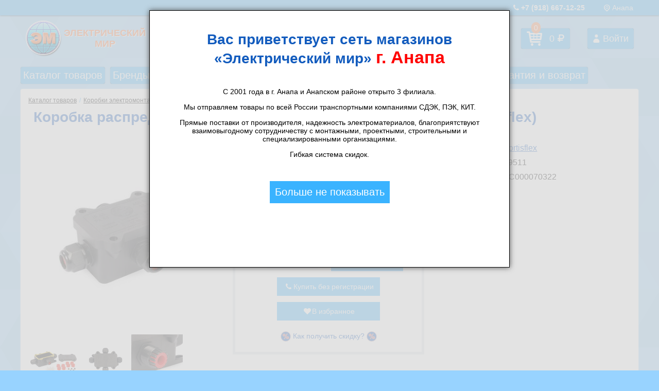

--- FILE ---
content_type: text/html; charset=utf-8
request_url: https://elmir-anapa.ru/products/korobka_raspredelitelnaya_germetichnaya_mg_box_s_4_ip68_fortisflex.html
body_size: 19362
content:
<!doctype html>
<html>
<head>
	<meta http-equiv="Content-Type" content="text/html; charset=utf8" />
	<meta name="viewport" content="width=device-width, initial-scale=1">
	<meta property="og:description" content="Предназначены для герметичного соединения и ответвления кабельных линий, а также их защиты от влаги и воздействия окружающей среды
Cтепень защиты коробки в сборе: IP68
Материал корпуса коробки: нейлон 6.6, не содержит галогенов, не распространяет и не поддерживает горение (согласно UL 94 V0)
Материал уплотнителей кабельных вводов и прокладки крышки коробки: силикон
Состав набора:
коробка с интегрированными MG вводами
крышка
уплотнительные кольца различных диаметров
прокладка между корпусом и крышкой
клеммная колодка
шурупы
Цвет коробок: черный
Эластичные уплотнительные кольца обеспечивают возможность монтажа кабеля различного диаметра
Тип установки: внутренняя и наружная
Температура эксплуатации: от -40 °C до +105 °C
Максимальное напряжение: 400 В
Максимальный ток (в зависимости от сечения проводов и клеммников): 25-40 А
В конструкции коробок предусмотрены интегрированные герметичные кабельные вводы типа MG
Количество вводов- выводов кабеля варьируется от размера коробки ( S, M, L) и может составлять: 2/3/4/5/6
Съемные крышки коробок прикручиваются с помощью шурупов входящих в комплектацию
Уникальная конструкция MG box «Fortisflex» исключает риск протечки в месте монтажа кабельного ввода к коробке, поскольку и коробка, и кабельные вводы представляют собой единое целое и отливаются вместе как единая конструкция за один раз" />
<meta property="og:image" content="https://elmir-anapa.ru/images/og/go/4/13000/13155/1.jpg" />
<meta property="og:url" content="https://elmir-anapa.ru/products/korobka_raspredelitelnaya_germetichnaya_mg_box_s_4_ip68_fortisflex.html" />
<meta property="og:type" content="article" />
	<link rel="shortcut icon" type="image/x-icon" href="/favicon.ico">
	<link rel="canonical" href="https://elmir-anapa.ru/products/korobka_raspredelitelnaya_germetichnaya_mg_box_s_4_ip68_fortisflex.html"/>
	<style>*{box-sizing:border-box;}body{font-family:PT Sans,Helvetica,Arial,sans-serif;font-size:14px;color:#000000;min-width:300px;max-width:2000px;width:100%;background-color: #ccc;margin: 0 auto;padding: 0;background-color: #98d3ff;/*background-color: #98d3ff; #4eb4ff;*/background-image: url("data:image/svg+xml,%3Csvg xmlns='http://www.w3.org/2000/svg' width='810' height='675' viewBox='0 0 1080 900'%3E%3Cg fill-opacity='0.03'%3E%3Cpolygon fill='%23444' points='90 150 0 300 180 300'/%3E%3Cpolygon points='90 150 180 0 0 0'/%3E%3Cpolygon fill='%23AAA' points='270 150 360 0 180 0'/%3E%3Cpolygon fill='%23DDD' points='450 150 360 300 540 300'/%3E%3Cpolygon fill='%23999' points='450 150 540 0 360 0'/%3E%3Cpolygon points='630 150 540 300 720 300'/%3E%3Cpolygon fill='%23DDD' points='630 150 720 0 540 0'/%3E%3Cpolygon fill='%23444' points='810 150 720 300 900 300'/%3E%3Cpolygon fill='%23FFF' points='810 150 900 0 720 0'/%3E%3Cpolygon fill='%23DDD' points='990 150 900 300 1080 300'/%3E%3Cpolygon fill='%23444' points='990 150 1080 0 900 0'/%3E%3Cpolygon fill='%23DDD' points='90 450 0 600 180 600'/%3E%3Cpolygon points='90 450 180 300 0 300'/%3E%3Cpolygon fill='%23666' points='270 450 180 600 360 600'/%3E%3Cpolygon fill='%23AAA' points='270 450 360 300 180 300'/%3E%3Cpolygon fill='%23DDD' points='450 450 360 600 540 600'/%3E%3Cpolygon fill='%23999' points='450 450 540 300 360 300'/%3E%3Cpolygon fill='%23999' points='630 450 540 600 720 600'/%3E%3Cpolygon fill='%23FFF' points='630 450 720 300 540 300'/%3E%3Cpolygon points='810 450 720 600 900 600'/%3E%3Cpolygon fill='%23DDD' points='810 450 900 300 720 300'/%3E%3Cpolygon fill='%23AAA' points='990 450 900 600 1080 600'/%3E%3Cpolygon fill='%23444' points='990 450 1080 300 900 300'/%3E%3Cpolygon fill='%23222' points='90 750 0 900 180 900'/%3E%3Cpolygon points='270 750 180 900 360 900'/%3E%3Cpolygon fill='%23DDD' points='270 750 360 600 180 600'/%3E%3Cpolygon points='450 750 540 600 360 600'/%3E%3Cpolygon points='630 750 540 900 720 900'/%3E%3Cpolygon fill='%23444' points='630 750 720 600 540 600'/%3E%3Cpolygon fill='%23AAA' points='810 750 720 900 900 900'/%3E%3Cpolygon fill='%23666' points='810 750 900 600 720 600'/%3E%3Cpolygon fill='%23999' points='990 750 900 900 1080 900'/%3E%3Cpolygon fill='%23999' points='180 0 90 150 270 150'/%3E%3Cpolygon fill='%23444' points='360 0 270 150 450 150'/%3E%3Cpolygon fill='%23FFF' points='540 0 450 150 630 150'/%3E%3Cpolygon points='900 0 810 150 990 150'/%3E%3Cpolygon fill='%23222' points='0 300 -90 450 90 450'/%3E%3Cpolygon fill='%23FFF' points='0 300 90 150 -90 150'/%3E%3Cpolygon fill='%23FFF' points='180 300 90 450 270 450'/%3E%3Cpolygon fill='%23666' points='180 300 270 150 90 150'/%3E%3Cpolygon fill='%23222' points='360 300 270 450 450 450'/%3E%3Cpolygon fill='%23FFF' points='360 300 450 150 270 150'/%3E%3Cpolygon fill='%23444' points='540 300 450 450 630 450'/%3E%3Cpolygon fill='%23222' points='540 300 630 150 450 150'/%3E%3Cpolygon fill='%23AAA' points='720 300 630 450 810 450'/%3E%3Cpolygon fill='%23666' points='720 300 810 150 630 150'/%3E%3Cpolygon fill='%23FFF' points='900 300 810 450 990 450'/%3E%3Cpolygon fill='%23999' points='900 300 990 150 810 150'/%3E%3Cpolygon points='0 600 -90 750 90 750'/%3E%3Cpolygon fill='%23666' points='0 600 90 450 -90 450'/%3E%3Cpolygon fill='%23AAA' points='180 600 90 750 270 750'/%3E%3Cpolygon fill='%23444' points='180 600 270 450 90 450'/%3E%3Cpolygon fill='%23444' points='360 600 270 750 450 750'/%3E%3Cpolygon fill='%23999' points='360 600 450 450 270 450'/%3E%3Cpolygon fill='%23666' points='540 600 630 450 450 450'/%3E%3Cpolygon fill='%23222' points='720 600 630 750 810 750'/%3E%3Cpolygon fill='%23FFF' points='900 600 810 750 990 750'/%3E%3Cpolygon fill='%23222' points='900 600 990 450 810 450'/%3E%3Cpolygon fill='%23DDD' points='0 900 90 750 -90 750'/%3E%3Cpolygon fill='%23444' points='180 900 270 750 90 750'/%3E%3Cpolygon fill='%23FFF' points='360 900 450 750 270 750'/%3E%3Cpolygon fill='%23AAA' points='540 900 630 750 450 750'/%3E%3Cpolygon fill='%23FFF' points='720 900 810 750 630 750'/%3E%3Cpolygon fill='%23222' points='900 900 990 750 810 750'/%3E%3Cpolygon fill='%23222' points='1080 300 990 450 1170 450'/%3E%3Cpolygon fill='%23FFF' points='1080 300 1170 150 990 150'/%3E%3Cpolygon points='1080 600 990 750 1170 750'/%3E%3Cpolygon fill='%23666' points='1080 600 1170 450 990 450'/%3E%3Cpolygon fill='%23DDD' points='1080 900 1170 750 990 750'/%3E%3C/g%3E%3C/svg%3E");}@font-face {font-family: 'fontello';src: url('/t/css/fontello/font/fontello.eot?91313552');src:url('/t/css/fontello/font/fontello.eot?91313552#iefix') format('embedded-opentype'),url('/t/css/fontello/font/fontello.woff?91313552') format('woff'),url('/t/css/fontello/font/fontello.ttf?91313552') format('truetype'),url('/t/css/fontello/font/fontello.svg?91313552#fontello') format('svg');font-weight: normal;font-style: normal;}[class^="icon-"]:before,[class*=" icon-"]:before {font-family:"fontello";font-style:normal;font-weight: normal;speak:none;display: inline-block;text-decoration: inherit;width: 1em;margin-right:.2em;text-align:center;font-variant: normal;text-transform: none; line-height: 1em; margin-left:.2em;}h1{margin:0;padding:20px;color:#135cbe;font-size:200%;}h2{margin:0;padding:10px;}h3{margin:0;padding:10px;}h4{margin:0;padding:10px;}a{text-decoration:none;}.header{width:1200px;margin: 0 auto;}.header_top{background-color: #3ab3ff;box-shadow: 0px 0px 3px #000;}.header_top_inner{width:1200px;margin: 0 auto;line-height:30px;color:#fff;font-size:14px;text-align:right;}.header_top_inner>div{display:inline-block;}.header_city{padding-left:10px;padding-right:10px;width:100px;}.header_city>a{color:#fff;}.header_city>a:hover{text-decoration:underline;}.header_phones{font-weight: bold;text-align:right;}.header_phones a{color:#fff;}.header_search{position:relative;display:inline-block;width: 400px;vertical-align: top;margin-top: 25px;margin-left: 40px;}.header_search_form{position:relative;}/*#3c7fff  #3ab3ff*/.header_search_form form{background: #3ab3ff;padding: 5px;border-radius: 4px;}.header_search_form input{overflow: hidden;display: block;border: none;margin: 0;width: 100%;height: 30px;padding-left: 20px;font-size: 14px;z-index: 5;position: relative;}.header_search_form button{border:0;background: none;font-size: 1.3em;position: absolute;top: 0;z-index: 6;line-height: 35px;height: 40px;padding: 0 10px;margin: 0;}.header_search_form button[type="submit"]{right: 0;}.header_search_form button:hover{background: #3ab3ff;cursor:pointer;}#order_cdek_city{position:relative;}#order_cdek_pvz{position:relative;}#order_boxberry_city{position:relative;}#order_boxberry_pvz{position:relative;}.order_search{position:relative;display:inline-block;width: 400px;vertical-align: top;margin-bottom: 10px;}.order_search_form{position:relative;}/*#3c7fff  #3ab3ff*/.order_search_form form{background: #e1e6ea;padding: 5px;border-radius: 4px;}.order_search_form input{overflow: hidden;display: block;border: none;margin: 0;width: 100%;height: 30px;padding-left: 20px;font-size: 14px;z-index: 3;position: relative;}.order_search_form button{border:0;background: none;font-size: 1.3em;position: absolute;top: 0;z-index: 4;line-height: 35px;height: 40px;padding: 0 10px;margin: 0;}.order_search_form button[type="submit"]{right: 0;}.order_search_form button:hover{background: #3ab3ff;cursor:pointer;}.order_add_item{padding-left:10px;padding-bottom: 5px;font-weight: bold;}#search_back_button,#order_search_back_button{display:none;left:0;}.category_desc{padding:10px;}.search_categories {padding-top:10px;}.search_categories a{display:block;padding:5px 0px;color:#666;}.search_categories a>span{padding:0px 2px;}.search_categories h3{padding:0px;color:#666;}#header_search_result,#order_search_result,.cities_result,.pvz_result{position: absolute;width:100%;display: block;z-index: 5;background-color: #fff;border-left: 1px solid #cacaca;border-right: 1px solid #cacaca;}#header_search_result a,#order_search_result a,.cities_result a,.pvz_result a{display: block;color:#666;padding:7px;}#order_search_result span{display: block;color:#666;padding:7px;}#header_search_result a>span,#order_search_result a>span{padding:0px 2px;}#header_search_result p,#order_search_result p,.cities_result p,.pvz_result p{border-bottom: 1px solid #cacaca;margin:0px;}.cities_result p,.pvz_result p{padding: 5px;}#header_search_result p:hover,#order_search_result p:hover,.cities_result p:hover,.pvz_result p:hover{background-color:#efefef;cursor:pointer;}#header_search_back,#order_search_back{display:none;position:fixed;left:0px;top:0px;right:0px;bottom:0px;opacity:0.6;z-index:2;background-color:#eee;}#header_hamburger{display:none;}	.header_personal{display:inline-block;padding-left:0px;width:calc(100% - 700px);text-align:right;}.header_fav{position:relative;display:inline-block;vertical-align:top;margin-top:25px;font-size:18px;line-height:30px;height:40px;background-color: #3ab3ff;border-radius: 4px;padding: 5px;color:#fff;margin-right:30px;box-shadow: 0px 0px 1px #000;}.header_fav:hover{cursor:pointer;background-color:#196ff4;}.header_basket{position:relative;display:inline-block;vertical-align:top;margin-top:25px;font-size:18px;line-height:30px;height:40px;background-color: #3ab3ff;border-radius: 4px;padding: 5px;color:#fff;margin-right:30px;box-shadow: 0px 0px 1px #000;}.header_basket>div{display:inline-block;vertical-align:top;max-width:120px;overflow: hidden;height: 30px;}.header_basket i:nth-child(1){font-size:30px;}.header_basket:hover{cursor:pointer;background-color:#196ff4;}.basket_sum{padding-left:8px;}.basket_num{position: absolute;top: -12px;left: 20px;background-color: #ff8b52;display: block;text-align: center;border-radius: 10px;font-size: 14px;line-height: 18px;overflow: hidden;padding:2px 5px;}#header_profile{display:inline-block;vertical-align:top;margin-top:25px;font-size:18px;line-height:30px;height:40px;background-color: #3ab3ff;border-radius: 4px;padding: 5px;color:#fff;box-shadow: 0px 0px 1px #000;padding-right:10px;}#header_profile:hover{cursor:pointer;background-color:#196ff4;}.main{width:1200px;margin: 0 auto;background-color:#fff;min-height:700px;box-shadow: 0px 0px 2px #fff;border-radius: 4px;}.logo{display:inline-block;}.logo>a{display:inline-block;margin: 10px 0px 10px 10px;vertical-align:top;vertical-align:top;}.logo>a>img{display:inline-block;vertical-align:middle;width:70px;height:70px;}.logo>a>div{display:inline-block;vertical-align:middle;color:#fd7330;text-shadow: 1px 1px 1px #fff;text-transform: uppercase;text-align: center;font-weight: bold;}.logo>a>div>div:nth-child(1){font-size:18px;}.logo>a>div>div:nth-child(2){font-size:18px;}footer{background-color: #3ab3ff;min-height:100px;box-shadow: 0px 0px 3px #000;margin-top:30px;padding-bottom:30px;}footer>div{width:1200px;margin: 0 auto;}.footer_menu{display:inline-block;vertical-align:top;width:200px;padding:20px;color:#fff;}.footer_menu>div{font-size:18px;font-weight:bold;padding-bottom:3px;text-transform:uppercase;}.footer_menu a{font-size:14px;color:#fff;text-decoration:underline;}.footer_menu ul{padding:0px;margin:0px;}.footer_menu li{display:block;padding-bottom:3px;}.mobile_navbar{display:none;}nav{display:block;}nav ul{display:block;padding-bottom:10px;padding-top:10px;margin: 0;list-style-type: none;padding-left: 0px;}nav ul li{display:inline-block;background-color: #3ab3ff;border-radius: 4px;box-shadow: 0px 0px 1px #000;margin-right: 10px;}nav ul li:hover{cursor:pointer;background-color:#196ff4;}nav ul li a{display:block;color:#fff;padding: 5px;font-size:20px;}nav .aactive {background-color:#196ff4;}nav .aactive a{padding: 8px;}.mainmenu{display:block;padding-top:10px;padding-left:10px;margin: 0;list-style-type: none;}.mainmenu li{display:block;background-color: #fff;border-bottom: 1px solid #d6d6d6;border-right: 1px solid #d6d6d6;line-height: 20px;font-size: 12px;position:relative;width:240px;z-index:1;}  .mainmenu>li:before{font-family: 'fontello';content: '\e816';position: absolute;margin-top:10px;}.mainmenu li:hover{background-color:#3ab3ff;}.mainmenu li a{display:block;padding: 10px 10px 10px 15px;color: #000;}.mainmenu li ul{display:none;margin: 0;list-style-type: none;padding-left: 0px;}.mainmenu li li{background-color:#daefff;}.mainmenu li:hover>ul{display:block;position:absolute;top:0px;left:240px;}.left{width:250px;display:inline-block;vertical-align:top;padding:10px 0px;}.right{display:inline-block;vertical-align:top;width: calc(100% - 260px);padding:10px;}.content{width:100%;padding:10px;}.content h1{padding:10px;}.slider{margin-top:20px;}.slider>div{display: block;}.slider>div:nth-child(1){margin:0 auto;max-width:800px;}.slider img{width:800px;max-height:250px;display: block;}.slider>div:nth-child(1)>div{display:none;}.sliderr{list-style: none;text-align:center;padding-top:0px;padding-bottom:0px;}.sliderr li{display:inline-block;margin:5px;cursor:pointer;}.sliderr li::after{content:'';width: 10px;height: 10px;background-color: #EDEDED;display: block;}.slider_li::after {background-color: #ff8b52  !important;}.feedback {padding: 0px 10px;max-width: 650px;}.feedback  div{padding: 10px 0px;}.feedback label{line-height: 1.8;}.feedback textarea{min-height: 100px;padding: 10px 13px;line-height: 16px;resize: none;overflow: auto !important;}.feedback h1{text-transform: uppercase;font-family: 'PT Sans',sans-serif;font-size: 20px;line-height: 28px;font-weight: 700;color: #262626;padding: 10px 0px;margin-bottom:10px;}.feedback input[type="text"],.feedback textarea{-webkit-box-sizing: border-box;-moz-box-sizing: border-box;box-sizing: border-box;transition: all 0.3s;width: 100%;border: 1px solid #BBBBBB;border-bottom-color: #DCDCDC;border-left-color: #C2C2C2;border-right-color: #D8D8D8;background: #FFF;height: 40px;line-height: 40px;vertical-align: middle;padding: 0 13px;margin: 0px;font-style: italic;color: #7F7F7F;font-size: 13px;font-family: "Trebuchet MS",Arial,Helvetica,sans-serif;box-shadow: inset 0px 1px 1px rgba(0,0,0,0.15);}.feedback input[type="submit"] {font-size: 12px;background: #3a3a3a;color: #fff;text-transform: none;text-decoration: none;display: inline-block;line-height: 22px;padding: 0px 20px 0px 20px;height: 27px;width: auto;border: none;font-style: normal !important;padding-top: 1px;text-align: center;cursor: pointer;position: relative;font-family: Arial,Helvetica,sans-serif;font-weight: normal;float: none;letter-spacing: 0px;border-radius: 0px;}.feedback input[type="submit"]:hover{background: #DF181E;color: #fff;}.breadcrumbs{padding-bottom:10px;padding-top: 10px;padding-left: 10px;font-size:12px;}.breadcrumbs a{color: #000;text-decoration: none;text-decoration: underline;}.breadcrumbs a:hover{text-decoration: none;color: #135cbe;}.breadcrumbs span{padding:0px 5px;color:#3ab3ff;}.action{position:fixed;background-color:#ddd;left:0px;top:0px;right:0px;bottom:0px;opacity:0.8;}.actionw{padding:20px;position:absolute;width:700px;min-height:500px;background-color:#fff;left:30%;top:10%;border: 1px solid #000;box-shadow:0px 0px 10px #555;}.carousel_opened{position:fixed !important;left:0px;top:0px;right:0px;bottom:0px;overflow-x: visible !important;overflow-y: scroll !important;z-index:7;padding: 0px !important;}.carousel_opened>div{position:absolute;width:100%;min-height: 100%;background-color: #fff;white-space: normal !important;text-align: center;}.carousel_opened>span{position:fixed !important;top: 10px !important;right: 30px !important;}.carousel{overflow-x: hidden;overflow-y: hidden;position:relative;}.carousel>div{overflow-x: scroll;overflow-y: hidden;white-space: nowrap;-webkit-overflow-scrolling: touch;scrollbar-width: none;-ms-overflow-style: none;}.carousel>div::-webkit-scrollbar {display: none;}.carousel>button{position:absolute;top:50%;color: #3ab3ff;background-color: #fff;border-radius: 25px;font-size: 18px;border: 1px solid #e1e6ea;width: 50px;height: 50px;box-shadow: 0px 0px 1px #e1e6ea;    line-height: 45px;margin-top:-25px;}.carousel>button:hover{cursor:pointer;border: 2px solid #e1e6ea;}.carousel>span{position: absolute;top: 0;right: 0;color: #135cbe;background-color: #fff;cursor: pointer;border-bottom: 1px dotted;}.carousel>span:hover{opacity:0.7}.carousel_button_left{left:0%;}.carousel_button_right{right:0%;}.brands{height: 75px;overflow-x: scroll;overflow-y: hidden;white-space: nowrap;-webkit-overflow-scrolling: touch;scrollbar-width: none;}.brands::-webkit-scrollbar { width: 0; }.brands a{display:inline-block;width: 180px;vertical-align:top;padding-left:5px;}.brands div{width: 100%;height: 60px;overflow: hidden;display: flex;align-items: center;justify-content: center;padding: 4px;background-color: #fff;}.brands div>img{max-height: 100%;max-width: 100%;}#items{padding:10px 0px;}.pagination{}.pagination span{}.pagination ul{text-align:right;overflow: hidden;padding:10px 0px;list-style: none;margin: 0;font-size:16px;}.pagination a{color: #000;text-decoration: none;}.pagination a:hover{color: #DF181E;}.pagination li{text-align: center;display:inline-block;background: #fff;margin: 0;margin-right: 15px;}.cur{border-bottom:5px solid #fd7330;}.arrow{border:5px solid #e1e6ea;padding: 2px 0px;margin-right: 0px !important;margin-left: 5px !important;}.arrow span{color:#ccc;}.cat_desc{padding:10px;overflow-x:auto;}.category_item{display:inline-block;width:210px;vertical-align:top;margin:20px;}.category_item>a>div{display:block;}.category_item>a>div:nth-child(1){width:100%;height:190px;overflow:hidden;display:flex;align-items:center;justify-content:center;padding: 4px;background-color: #fff;border: 1px solid #ddd;border-radius: 4px;}.category_item>a>div:nth-child(1) img{max-height:100%;max-width: 100%;}.category_item>a>div:nth-child(2){font-size: 18px;font-weight: 500;line-height: 1.2;padding: 10px;color:#000;text-align: center;}.category {padding-left: 10px;}.category h1{color:#135cbe;text-transform: uppercase;padding: 0px;}.category_0_1 h1,.category_0_2 h1,.category_1_2 h1,.category_2_1 h1{padding-top:0px;}.category_0_1 {padding:0px 10px 10px 10px;}.category_0_1 ul{padding:0px;margin:0px;padding-left:30px;}.category_0_1 li{display:inline-block;vertical-align:top;}.category_0_1 a{display:block;color:#000;width:200px;height:40px;margin:15px 10px;font-size:16px;}.category_0_1 a:hover{font-weight:bold;}.category_0_2 {padding:0px 10px 10px 10px;}#brands{padding:0px;margin:0px;text-align: center;padding-top:20px;}.category_0_2 li{display:inline-block;vertical-align:top;}.category_0_2 a{display:block;color:#000;width:160px;margin:15px 10px;font-size:16px;}.category_0_2 a>div:nth-child(1){width:100%;height:50px;overflow:hidden;display:flex;align-items:center;justify-content:center;padding: 4px;background-color: #fff;}.category_0_2 a>div:nth-child(1) img{max-height:100%;max-width: 100%;}.category_0_2 a>div:nth-child(2){padding: 10px;color:#000;text-align: center;}.category_0_2 a:hover{font-weight:bold;}.category_2_1 {padding:0px;padding-bottom:10px;}.category_2_1 ul{padding:0px;margin:0px;}.category_2_1 li{display:block;width:100%;padding-left:30px;border-bottom: 1px solid #d6d6d6;}.category_2_1 li:nth-child(1){border-top: 1px solid #d6d6d6;}.category_2_1 a{display:block;color:#000;padding:15px 10px;font-size:16px;}.category_2_1 a:hover{text-decoration:underline;}.category_2_1 span{padding: 0px 5px;}.item{display:block;border:5px solid #e1e6ea;padding:15px;margin-bottom: 20px;width: 100%;position: relative;overflow: hidden;}.item>a{display:inline-block;vertical-align:top;padding:5px;}.item>div{display:inline-block;vertical-align:top;}.item>a{width:calc(100% - 205px);}.item>div:nth-child(2){width:200px;padding-top:10px;}.item button{background-color: #3ab3ff;color: #fff;border: 0;padding: 7px;font-size:18px;width:200px;}.item button:hover{cursor:pointer;background-color:#196ff4;}.item h3{font-size: 18px;font-weight: 500;color:#135cbe;line-height: 18px;overflow: hidden;padding: 0px;margin-bottom:10px;margin-top: 3px;}.item_fav{padding-top:12px;}.item_fav button{font-size:14px;}.item_infav button {background-color: #fd7330;}.item_code{display: block;font-size: 15px;font-weight: 500;color: #135cbe;line-height: 16px;padding-bottom:10px;}.item_img{display:inline-block;vertical-align:top;width:100px;}.item_img>img{max-width:100px;max-height:100px;}.item_desc{display:inline-block;vertical-align:top;overflow: hidden;height: 200px;width:calc(100% - 105px);color:#000;padding-left: 10px;font-size:12px;}.item_get_sale {line-height:20px;font-weight: 500;padding-top:20px;text-align: center;}.item_get_sale a{color: #135cbe;}.item_get_sale img{width:20px;height:20px;vertical-align: middle;}.item_price{font-size:22px;color:#fd7330;}.item_stock{font-size:16px;padding:10px 0px;color:#135cbe;}.incart{background-color: #fd7330 !important;}.incart a{color: #fff;}.sale{position: absolute;font-size: 12px;font-weight: 700;color: #FFFFFF;text-transform: uppercase;top: 0;right: 0;padding: 3px 5px;background: #fd7330;}.needlogin{padding:20px;}.needlogin button{margin:10px;background-color: #3ab3ff;color: #fff;border: 0;padding: 10px;font-size:20px;}.needlogin button:hover{cursor:pointer;background-color:#196ff4;}.profile h1 a{color:#135cbe;}.profile_mobile_menu{display:none;}.profile_menu_a a{font-weight:bold;color:#135cbe !important;}.profile_menu li{display:block;}.profile_menu li a{display:block;color:#999;font-size:20px;padding:10px;}.profile_menu li a:hover{text-decoration:underline;}.order_bottom{display:block;border-top:2px solid #e1e6ea;width: 100%;position: relative;}.order_item{display:block;border:2px solid #e1e6ea;border-bottom:none;padding:10px;width: 100%;position: relative;}.order_item_a{display:inline-block;vertical-align:top;padding:5px;width:calc(100% - 565px);font-size:16px;font-weight: 500;color: #135cbe;line-height: 18px;}.order_item button{margin-top:7px;background-color: #3ab3ff;color: #fff;border: 0;padding: 5px;font-size:14px;border-radius:4px;}.order_item button:hover{cursor:pointer;background-color:#196ff4;}.order_item_i{display:inline-block;vertical-align:top;width:560px;position:relative;}.order_item_i>div{display:inline-block;vertical-align:top;width:25%;padding:5px;}.order_item_p{font-size:16px;color:#fd7330;text-align:left;}.order_item_pay a{font-size:16px;}.order_delete{padding-top:15px;color:red;}.order_delete:hover{font-weight:bold;cursor:pointer;}.order_sub_item{display:block;border:2px solid #e1e6ea;border-bottom:none;padding:10px;width: 100%;position: relative;}.order_sub_item_a{display:inline-block;vertical-align:top;padding:5px;width:calc(100% - 375px);font-size:16px;font-weight: 500;color: #135cbe;line-height: 18px;}.order_sub_item_a>div{display:inline-block;}.order_sub_item_a>a{padding-left:5px;color:#135cbe;}.order_sub_item_i button{background-color: #3ab3ff;color: #fff;border: 0;padding: 5px;font-size:16px;}.order_sub_item_i button:hover{cursor:pointer;background-color:#196ff4;}.order_sub_item_i{display:inline-block;vertical-align:top;width:370px;position:relative;}.order_sub_item_i>div{display:inline-block;vertical-align:top;width:33%;padding:5px;text-align:center;}.order_info{padding-top:20px;}.order_info>div{display:block;border:2px solid #e1e6ea;border-bottom:none;}.order_info>div>div{display:inline-block;vertical-align:top;padding:5px;}.order_info>div>div:nth-child(1){width:200px;font-size:16px;font-weight: 500;color: #135cbe;line-height: 18px;}.order_info>div>div:nth-child(2){width:calc(100% - 205px);border-left:2px solid #e1e6ea;min-height:30px}.order_info button{margin:10px;background-color: #3ab3ff;color: #fff;border: 0;padding: 7px;font-size:18px;}.order_info button:hover{cursor:pointer;background-color:#196ff4;}.order_info input[type="text"]{height: 30px;width: 500px;font-size: 16px;}.order_info textarea{height:100px;width: 500px;font-size: 16px;}#basket{padding-top:10px;}#view_share_basket{padding-top:10px;}.basket_item{display:block;border:2px solid #e1e6ea;border-bottom:none;padding:10px;width: 100%;position: relative;}.basket_not_checked{opacity:0.6;background-color:#efefef;}.basket_item>input[type="checkbox"]{position:absolute;top:0px;left:0px;width:18px;height:18px;}.basket_item>a{display:inline-block;vertical-align:top;padding:5px;width:calc(100% - 465px);padding-left:15px;}.basket_item>div{display:inline-block;vertical-align:top;width:460px;text-align:center;}.basket_item h3{font-size: 18px;font-weight: 500;color:#135cbe;line-height: 18px;height: 36px;overflow: hidden;padding: 0px;margin-bottom:7px;margin-top: 3px;}.basket_item_img{display:inline-block;vertical-align:top;width:70px;}.basket_item_img>img{max-width:70px;max-height:70px;}.basket_item_name{display:inline-block;padding: 10px;margin-bottom:7px;width:calc(100% - 75px);}.basket_item_name>div:nth-child(1){font-size: 16px;font-weight: 500;color:#135cbe;line-height: 18px;}.basket_item_name>div:nth-child(2){font-size: 12px;font-weight: 300;color:#135cbe;line-height: 18px;padding-top:3px;}.basket_item_p1{display:inline-block;vertical-align:top;width:150px;padding-top:10px;}.basket_item_p{display:inline-block;vertical-align:top;width:160px;padding-top:10px;}.basket_item_price_one{font-size:16px;color:#fd7330;}.basket_item_price{font-size:18px;color:#fd7330;}.basket_item_stock{font-size:14px;padding:10px 0px;color:#135cbe;}.basket_item_q{display:inline-block;vertical-align:top;width:150px;text-align: center;padding-top:7px;}.basket_item_sq{display:inline-block;vertical-align:top;width:190px;text-align: center;padding-top:7px;}.basket_item_sq{font-size:17px;padding-top:12px;}.basket_item_q button{width:30px;height:30px;border:none;background-color:#fff;border: 1px solid #e1e6ea;font-size: 16px;padding:0px;color:#000;}.basket_item_q button:hover{cursor:pointer;background-color:#3ab3ff}.basket_item_q input{width:40px;height: 30px;text-align: center;border:none;border-bottom: 1px solid #e1e6ea;border-top: 1px solid #e1e6ea;font-size: 16px;}.basket_item_q input:focus{ outline: none; }.basket_bottom{display:block;border:2px solid #e1e6ea;padding:10px 20px;width: 100%;position: relative;}.basket_bottom>div{width:50%;display:inline-block;vertical-align:top;}.basket_bottom>div:nth-child(1){width:calc(100% - 365px);font-size:14px;color:red;}.basket_bottom>div:nth-child(2){width:360px;}.basket_bottom>div:nth-child(2)>div{display:inline-block;vertical-align:top;}.basket_bottom>div:nth-child(2)>div:nth-child(1){text-align:right;width:45%;}.basket_bottom>div:nth-child(2)>div:nth-child(2){width:55%;font-size:20px;font-weight: 500;color:#135cbe;text-align:right;}.basket_bottom span{color:#fd7330;}.basket_bottom button{width:100px;margin-right:2px;background-color: #3ab3ff;color: #fff;border:0;padding: 5px;font-size:16px;}.basket_bottom button:hover{cursor:pointer;background-color:#196ff4;}.order_button{display:inline-block;width:50%;text-align:right;padding: 10px;}.order_button>button{background-color: #3ab3ff;color: #fff;border:0;padding: 10px;font-size:16px;width: 230px;}.order_button>button:hover{cursor:pointer;background-color:#196ff4;}.back_button{display:inline-block;width:50%;text-align:left;padding: 10px;}.back_button>button{background-color: #3ab3ff;color: #fff;border:0;padding: 10px;font-size:16px;width: 230px;}.back_button>button:hover{cursor:pointer;background-color:#196ff4;}.basket_h1{display:inline-block;}#save_basket_b,#basket_options_ok{background-color: #3ab3ff;color: #fff;border:0;padding: 7px;font-size:16px;}#save_basket_b:hover,#basket_options_ok:hover{cursor:pointer;background-color:#196ff4;}#basket_stock_id{border:1px solid #e1e6ea;background-color: #fff;padding:5px;width:170px;}#basket_options{border:1px solid #e1e6ea;padding:5px;width:160px;}#basket_saved{border:1px solid #e1e6ea;padding:5px;width:200px;}#basket_options_new{width:160px;}.share_basket{display:inline-block;vertical-align: top;}#share_status{font-size:10px;text-align:center;}#share_link{display:none;width:230px;}#share_basket{background-color: #3ab3ff;color: #fff;border:0;padding: 7px;font-size:16px;}#share_basket:hover{cursor:pointer;background-color:#196ff4;}#download_xlsx{background-color: #3ab3ff;color: #fff;border:0;padding: 7px;font-size:16px;}#download_xlsx:hover{cursor:pointer;background-color:#196ff4;}.upload_img_info{max-width:220px;padding:0px;margin:0px;}.upload_img_info li{display: inline-block;}.upload_img_info li>div{margin-top:5px;}.uthumb{max-width:200px;}.basket_save_set{display:inline-block;vertical-align:top;width:50%;}.basket_stock_set{display:inline-block;vertical-align:top;width:50%;text-align:right;}.filters{background-color: #f5f5f5;width:220px;margin-left: 20px;}.filters_buttons {background-color:#fff;margin-top:10px;text-align:center;}.filters_buttons button{background-color: #3ab3ff;color: #fff;border: 0;    padding: 7px;font-size: 18px;margin: 5px;}#reset_button{background-color: #c3c3c3}#reset_button:hover{background-color: #196ff4}.filters_buttons button:hover{cursor:pointer;background-color:#196ff4;}#filter_count{z-index:2;}.filter_action{display:inline-block;margin-top: 10px;}#filter_button{display:none;background-color: #3ab3ff;color: #fff;border: 0;    padding: 4px 8px;font-size: 15px;margin-right:15px;}#filter_button:hover{cursor:pointer;background-color:#196ff4;}#filter_reset{display:none;color: #fff;border: 0;padding: 4px 8px;font-size: 15px;background-color: #c3c3c3;margin-right:15px;}#filter_reset:hover{cursor:pointer;background-color:#196ff4;}.filter{color: #135cbe;font-weight: bold;padding-bottom: 15px;font-size: 12px;}.filter select{border:0;padding:5px;margin-left:15px;margin-top:5px;}.filter_top_mobile{display:none;}.filter_name_1{padding-top: 15px;padding-bottom: 15px;background-color: #3ab3ff;color: #fff;padding-left: 25px;font-size: 16px;font-weight: bold;margin-bottom: 10px;}.filter_name{padding-top: 15px;padding-bottom: 5px;padding-left: 10px;font-size: 16px;font-weight: bold;border-top: 1px solid #adadad;}.filter_facet{padding-left:15px;}.filter_range{padding-left:15px;padding-top: 5px;}.filter_range input{width: 80px;border: 0;padding: 7px 15px;font-size: 14px;}.filter_range button{margin:3px;background-color:#c3c3c3;color:#fff;cursor:pointer;padding:3px 5px;font-size:80%;display:none;border: 0;font-weight: bold;}.filter_range button:hover{cursor:pointer;background-color:#196ff4;}.range_available{padding-left:25px;padding-top:5px;display: inline-block;}.range_available:hover{cursor:pointer;color:#fd7330;}#prices_min_max{padding-left:25px;padding-top:5px;display: inline-block;}#prices_min_max:hover{cursor:pointer;color:#fd7330;}#order_by{border: 0;padding: 5px;margin-left: 15px;background-color: #e1e6ea;color: #000;width: 200px;margin-top:10px;}.category_search{display:inline-block;width:300px;vertical-align:top;margin-top:10px;}.category_search_form{position:relative;}/*#3c7fff  #3ab3ff*/.category_search_form {background: #e1e6ea;padding: 3px;border-radius: 4px;}.category_search_form input{overflow: hidden;display: block;margin: 0;width: 100%;height: 20px;padding-left: 20px;font-size: 14px;z-index: 1;position: relative;border: 0;}.category_search_form button{border: 0;background: none;font-size: 15px;position: absolute;right: 0;top: 0;z-index: 1;line-height: 26px;height: 26px;padding: 0 5px;margin: 0;}.category_search_form button:hover{background: #3ab3ff;cursor:pointer;}.action{position:fixed;background-color:#ddd;left:0px;top:0px;right:0px;bottom:0px;opacity:0.8;}.actionw{padding:20px;position:absolute;width:700px;min-height:500px;background-color:#fff;left:30%;top:10%;border: 1px solid #000;box-shadow:0px 0px 10px #555;}.actionw_close>span{cursor:pointer;}.actionw_close>span:hover{text-decoration:underline;}.actionw_close{text-align:right}.auth_reg{text-align:center;}.auth_reg>div{display:block;padding:5px;}.auth_reg button{background-color: #3ab3ff;color: #fff;border:0;padding: 7px;font-size:16px;}.auth_reg button:hover{cursor:pointer;background-color:#196ff4;}.auth_reg input[type="text"]{height: 30px;width: 200px;font-size: 16px;text-align: center;}.auth_reg input[type="password"]{height: 30px;width: 200px;font-size: 16px;text-align: center;}.auth_reg_bb{padding: 10px !important;font-size:20px !important;margin-top: 20px;}#forgot_password{padding-top:10px;}#forgot_password>span{border-bottom:1px dotted;cursor:pointer;}#reg_success>div{padding:5px;}#reg_success button{margin-top: 20px;}#new_order{display:block;margin-top:20px;padding:5px;width:600px;}#new_order>div{display:block;padding:5px 0px;}#new_order input[type="text"]{height: 30px;width: 100%;font-size: 16px;}#new_order textarea{height:100px;width: 100%;font-size: 16px;}#new_order select{border:1px solid #e1e6ea;background-color: #fff;padding:5px;width:100%;}.shop{display:block;padding:10px;}.shop_left{display:inline-block;vertical-align:top;width:50%;padding:10px;}.shop_right{display:inline-block;vertical-align:top;width:50%;}.shop_right img{max-width:100%;}.shop_right>div{padding:10px;}.shop_map{width:100%;height:300px;}.table_data{padding:20px 0px;}.table_data>div{display:block;border-bottom:2px solid #e1e6ea;}.table_data>div>div{display:inline-block;vertical-align:middle;padding:5px;}.table_data>div>div:nth-child(1){width:150px;font-size:14px;font-weight: 500;color: #135cbe;line-height: 18px;overflow:hidden;}.table_data>div>div:nth-child(2){width:calc(100% - 155px);min-height:30px;overflow:hidden;}.contacts{padding:0px 15px;}.contacts a:hover{text-decoration:underline;}.article{padding:20px 10px;width:100%;}.article>a{color: #000;}.article>a>div:nth-child(1){font-size: 12px;color:#bcbabb;padding-bottom:5px;}.article>a>div:nth-child(2){font-size: 20px;font-weight: 600;color: #000;}.article img{max-width:100%;}.article_full{width:100%; overflow:hidden;}.article_full img{max-width:100%;}.discount{color: #777;font-family: 'PT Sans',sans-serif;font-size: 15px;font-weight: 400;line-height: 22px;text-decoration: line-through;}.item_full {padding:5px;}.item_full h1{padding-top:0px;}.item_full>div:nth-child(3),.item_full>div:nth-child(4),.item_full>div:nth-child(5){display:inline-block;vertical-align:top;width:33%;padding:10px;}.item_imgs{text-align: center;}.item_imgs>div a{display:block;width:100%;}.item_imgs>div a>img{max-height:410px;max-width:100%;}.ithumbs{margin:0px;padding:0px;text-align:left;}.ithumbs li{display:inline-block;vertical-align:top;width:100px;height:100px;}.ithumbs a{display: flex;align-items: center;justify-content: center;width:100%;height:100%;background-color: #fff;overflow: hidden;}.ithumbs img{max-height:100%;max-width: 100%;}.item_prst{border: 5px solid #e1e6ea;padding-top:30px;padding-bottom:20px;padding-left:15px;padding-right:15px;margin-bottom:20px;width: 100%;position: relative;}.item_prst .item_price{text-align:center;}.item_prst .item_fav {text-align:center;padding-top:12px;}.item_prst .item_fav button{background-color: #3ab3ff;color: #fff;border: 0;padding: 10px;width:200px;}.item_prst .item_fav button:hover{cursor:pointer;background-color:#196ff4;}.item_prst .item_infav button {background-color: #fd7330;}.item .basket_item_q{width:200px;padding-bottom:5px;padding-top: 3px;}.item2cart{text-align: center;}.item2cart .basket_item_q{width:150px;}.item2cart>button{background-color: #3ab3ff;color: #fff;border: 0;padding: 10px;font-size:20px;width:140px;}.item2cart>button:hover{cursor:pointer;background-color:#196ff4;}.item_big_stock{padding:20px 0px;color:#135cbe;}.item_big_stock>div:nth-child(1){font-size:18px;}.item_big_stock a{color: #135cbe;}.item_big_stock a:hover{text-decoration:underline;}.item_small_stock{padding-top:5px;font-size:14px;padding-left:10px;}.price_info{padding-top:10px;font-size:90%;color:#135cbe;text-align:center;}.item_full_desc{overflow-x:auto;padding:10px;}.item_full_desc>div{padding-left:20px;}.item_full_desc ul{padding: 0px;}.item_full_desc img{max-width:100%!important;}.item_docs{padding:10px;}.item_docs a{display:block;padding:3px 0px;}.item_docs a:hover{text-decoration:underline;}.item_docs>div{padding-left:20px;}.item_video{padding:10px;}.item_video iframe{max-width:100%;}.item_video>div{padding-left:20px;}.item_full_rs{}.item_full_rs>div{padding-left:10px;}.rs_item{display:inline-block;vertical-align:top;width:200px;padding:10px;white-space: normal;}.rs_item >div{border: 2px solid #e1e6ea;padding:20px 10px;width: 100%;position: relative;height:345px;overflow: hidden;}.rs_item  h4{font-size:100%;padding:5px 0px;color: #135cbe;height: 80px;overflow: hidden;}.rs_item_img{display:block;width: 100%;text-align: center;padding:10px 0px;height: 120px;}.rs_item_img>img{max-width:100px;max-height:100px;}.rs_item_price{width: 100%;text-align: center;font-size:20px;color:#fd7330;}.rs_item_stock{width: 100%;text-align: center;font-size:14px;padding:10px 0px;color:#135cbe;}.rs_item_code{display: block;font-size: 14px;font-weight: 500;color: #135cbe;line-height: 16px;padding-bottom:10px;height: 26px;}.item_qi ul{padding:0px;margin:0px;}.item_qi li{display:block;padding:5px 0px;}.item_qi li a{text-decoration:underline;color:#135cbe;}.item_qi li>div{display:inline-block;vertical-align:top;font-size:16px;}.item_qi li>div:nth-child(1){width:130px;font-weight: 500;color: #135cbe;line-height: 18px;overflow: hidden;}.item_qi li>div:nth-child(2){width:calc(100% - 130px);}.item_full_filters {padding:10px;margin:0px;}.item_full_filters ul{padding: 10px 20px;margin:0px;}.item_full_filters li{display:inline-block;vertical-align:middle;width:50%;padding:5px 0px;}.item_full_filters li a{text-decoration:underline;color:#135cbe;}.item_full_filters li>div{display:inline-block;vertical-align:middle;font-size:16px;}.item_full_filters li>div:nth-child(1){width:130px;font-weight: 500;color: #135cbe;line-height: 18px;overflow: hidden;}.item_full_filters li>div:nth-child(2){width:calc(100% - 130px);padding-left:10px;}.item_short_filters {padding:0px;margin:0px;}.item_short_filters ul{padding:0px;margin:0px;}.item_short_filters li{display:inline-block;vertical-align:middle;width:240px;padding:1px 0px;}.item_short_filters li a{text-decoration:underline;color:#135cbe;}.item_short_filters li>div{display:inline-block;vertical-align:middle;font-size:12px;}.item_short_filters li>div:nth-child(1){width:110px;font-weight: 500;color: #135cbe;line-height: 16px;overflow: hidden;padding-left:2px;}.item_short_filters li>div:nth-child(2){width:calc(100% - 110px);padding-left:10px;word-break:break-word;}.icon-location-alt:before { content: '\e800'; } /* '' */.icon-search:before { content: '\e801'; } /* '' */.icon-location:before { content: '\e802'; } /* '' */.icon-location-inv:before { content: '\e803'; } /* '' */.icon-phone:before { content: '\e804'; } /* '' */.icon-basket:before { content: '\e805'; } /* '' */.icon-basket-1:before { content: '\e806'; } /* '' */.icon-basket-2:before { content: '\e807'; } /* '' */.icon-basket-alt:before { content: '\e808'; } /* '' */.icon-user:before { content: '\e809'; } /* '' */.icon-user-1:before { content: '\e80a'; } /* '' */.icon-user-2:before { content: '\e80b'; } /* '' */.icon-user-outline:before { content: '\e80c'; } /* '' */.icon-location-1:before { content: '\e80d'; } /* '' */.icon-location-outline:before { content: '\e80e'; } /* '' */.icon-location-2:before { content: '\e80f'; } /* '' */.icon-home-outline:before { content: '\e810'; } /* '' */.icon-home:before { content: '\e811'; } /* '' */.icon-home-1:before { content: '\e812'; } /* '' */.icon-home-2:before { content: '\e813'; } /* '' */.icon-book-open:before { content: '\e814'; } /* '' */.icon-right-open:before { content: '\e815'; } /* '' */.icon-right-open-1:before { content: '\e816'; } /* '' */.icon-left-open:before { content: '\e817'; } /* '' */.icon-left-open-1:before { content: '\e818'; } /* '' */.icon-left-thin:before { content: '\e819'; } /* '' */.icon-left:before { content: '\e81a'; } /* '' */.icon-right-open-2:before { content: '\e81b'; } /* '' */.icon-up-big:before { content: '\e81c'; } /* '' */.icon-up-outline:before { content: '\e81d'; } /* '' */.icon-up-1:before { content: '\e81e'; } /* '' */.icon-up-2:before { content: '\e81f'; } /* '' */.icon-heart-empty:before { content: '\e820'; } /* '' */.icon-heart:before { content: '\e821'; } /* '' */.icon-filter:before { content: '\f0b0'; } /* '' */.icon-rouble:before { content: '\f158'; } /* '' */.icon-up:before { content: '\f176'; } /* '' */.icon-cube:before { content: '\f1b2'; } /* '' */.icon-cubes:before { content: '\f1b3'; } /* '' */.rotate-right{transform: rotate(90deg)}.back_to_top {position: fixed;bottom: 80px;right: 40px;z-index: 4;width: 30px;height: 30px;text-align: center;line-height: 28px;background: #3ab3ff;color: #fff;cursor: pointer;border-radius: 2px;display: none;box-shadow: 0px 0px 3px #fff;}.back_to_top-show {display: block;}.brand_letters{padding-bottom:5px;padding-top:5px;margin:0px;}.brand_letters li{padding:5px;font-size:16px;color: #135cbe;font-weight: bold;cursor: pointer;}.brand_letters li:hover{color:#000;}.brands_left{display:inline-block;width:50%;vertical-align:middle;}.brands_right{display:inline-block;width:50%;vertical-align:middle;}.brands_search_form {background:#3ab3ff;padding: 4px;border-radius: 4px;position:relative;}.brands_search_form input{overflow: hidden;display: block;margin: 0;width: 100%;height: 30px;padding-left: 20px;font-size: 16px;z-index: 1;position: relative;border: 0;}.brands_search_form button{border: 0;background: none;font-size: 15px;position: absolute;right: 0;top: 0;z-index: 1;line-height: 36px;height: 36px;padding: 0 5px;margin: 0;}.brands_search_form button:hover{background: #3ab3ff;cursor:pointer;}.item_prst .one_click {text-align:center;padding-top:12px;}.item_prst .one_click button {padding: 10px;}.one_click {padding-top:12px;}.one_click button{font-size:14px;background-color: #3ab3ff;color: #fff;border: 0;padding: 7px;width:200px;}.one_click button:hover{cursor:pointer;background-color:#196ff4;}.one_basket{width: 100%;text-align: center;padding: 10px;margin-top: 20px;}.one_basket button{padding: 10px;font-size: 16px;width: 230px;}.one_click_form {text-align:center;}.one_click_form>div{display:block;padding:5px;}.one_click_form #make_one{background-color: #3ab3ff;color: #fff;border:0;padding: 10px;font-size:18px;}.one_click_form #make_one:hover{cursor:pointer;background-color:#196ff4;}.one_click_form input[type="text"]{height: 30px;width: 80%;font-size: 16px;}.one_click_form .order_sub_item_q>input[type="text"]{height: 30px;width: 40px;font-size: 16px;text-align:center;margin: 0px 3px;}.one_click_form textarea{height: 100px;width: 80%;font-size: 16px;text-align:}.items_found{padding-bottom:5px;}.delete_bi {padding-top: 20px;padding-bottom: 10px;}.delete_bi i:hover{opacity:0.6;}.delete_bi i:before{content: '';background:url('/t/img/delete.png');width: 25px;height: 25px;display: block;background-size: 25px 25px;margin: 0 auto;cursor: pointer;}@media screen and (max-width: 1220px) {.brands_left{width:100%;}.brands_right{width:100%;padding-top: 10px;}.brands_search_form input{font-size: 14px;}.item_full_filters li{display:block;width:100%;}.item_full_filters li>div{font-size:14px;}.item_full_filters li>div:nth-child(1){width:120px;}.item_full>div:nth-child(3),.item_full>div:nth-child(4){width:49%;}.item_full>div:nth-child(5){display:block;width:100%;}.slider img{max-width:100%;}#basket_num_mob{position: absolute;top: -8px;left: 45%;background-color: #ff8b52;display: none;border-radius: 10px;font-size: 12px;line-height: 15px;overflow: hidden;padding: 2px 4px;color: #fff;}.range_available{padding-left: 35px;padding-top: 15px;}#prices_min_max{padding-left: 35px;padding-top: 15px;}.filter_range{padding-top:10px;padding-left:20px;}.filter_range button{margin-left: 15px;padding: 5px 7px;font-size: 90%;}.filter_range input {width: 100px;padding: 10px 20px;font-size: 16px;}.filter_name{font-size: 20px;}.filter_facet{padding-left:20px;padding-top:10px;font-size: 16px;}.filter_facet input{width:15px;height:15px;}.category_search{width:200px;}.filter_name_1{padding-top: 15px;padding-bottom: 5px;padding-left: 10px;font-size: 20px;font-weight: bold;color:#135cbe;background-color:#f5f5f5;}#stock_id,#stock_type{margin-bottom: 15px;}.filter_top_mobile{display:block;height: 50px;line-height: 50px;background-color: #3ab3ff;color: #fff;font-size: 16px;font-weight: bold;margin-bottom: 10px;}#filter_back{display:inline-block;padding-right: 20px;padding-left: 20px;}#filter_back:hover{color:#196ff4;cursor:pointer;}#filter_button{display:inline-block;}#filter_count2{position:fixed;bottom:0px;left:0px;margin:0px;height: 60px;width:100%;}.mobile_filters{display:block !important;position: fixed;z-index: 7;width: 100%;top: 0;overflow-y:scroll;left: 0;right: 0;bottom: 0;padding-bottom: 70px;padding-top:0px;background-color: #f5f5f5;}.filters_buttons{background-color: #f5f5f5;}#reset_button{position:absolute;top:2px;right:10px;}.filters{width:100%;margin-left:0px;}.left{display:none;}.right{display:inline-block;vertical-align:top;width:100%;}.main{width:100%;border-radius: 0px;box-shadow: 0px 0px 2px #333;}.header{width:100%;position:relative;}footer>div{width:100%;}.header_top_inner{width:100%;}.header_phones{padding-left:0px;padding-right:5px;}.header_personal{display:none;}.header_search{width: calc(100% - 380px);}#header_hamburger{display:inline-block;vertical-align:top;margin-left: 20px;position: absolute;top: 32px;right: 20px;}.hamburger {display:inline-block;position:relative;vertical-align: top;margin-top:0px;margin-left: 0px;cursor:pointer;width: 40px;height: 24px;text-align: left;}.hamburger>div, .hamburger>div::after, .hamburger>div::before { width: 40px;height: 4px;background-color: #fff;border-radius: 4px;position: absolute;content: "";display: inline-block;}.hamburger>div::before{top: 10px;}.hamburger>div::after{top: 20px;}.hamburger-active>div {-webkit-transform:translate3d(0,10px,0) rotate(45deg);transform:translate3d(0,10px,0) rotate(45deg)}.hamburger-active>div::before {-webkit-transform:rotate(-45deg) translate3d(-5.7142857143px,-6px,0);transform:rotate(-45deg) translate3d(-5.7142857143px,-6px,0);opacity:0}.hamburger-active>div:after {-webkit-transform:translate3d(0,-20px,0) rotate(-90deg);transform:translate3d(0,-20px,0) rotate(-90deg);}nav{display:none;}.nav{display:block;}.nav li{display:block;margin-right:0px;border-radius:0px;}.nav a{padding:10px;padding-left:15px;}nav .aactive{background-color: #3ab3ff;}nav .aactive a{padding:10px;padding-left:15px;color:#666;}.mobile_navbar{display:block;position:fixed;bottom: 0px;left: 0px;width:100%;box-shadow: 0px 0px 5px #333;z-index:3;}.mobile_navbar ul{display:table;width:100%;margin: 0;list-style-type: none;padding-left: 0px;}.mobile_navbar li{position:relative;display:table-cell;width:20%;text-align:center;background-color: #fff;font-size:12px;}.mobile_navbar li i{font-size:20px;}.mobile_navbar a{display:block;color:#b8b8b8;padding:7px;}.mobile_navbar a:hover{color:#ff8b52;}.mobile_navbar  .aactive a{color:#ff8b52;}.mobile_navbar_s a{color:#ff8b52;}footer{margin-top:0px;padding-bottom:55px;}.profile>h2{display:none;}.profile_mobile_menu{display:block;padding-left:20px;padding-bottom:20px;font-size: 20px;}.profile_mobile_menu select{border:1px solid #e1e6ea;background-color: #fff;padding:5px;font-size: 20px;}.shop_left{display:block;width:100%;}.shop_right{display:block;width:100%;}}@media screen and (max-width: 800px) {.back_button{display:block;width:100%;text-align:center;}	.order_button{display:block;width:100%;text-align:center;}		.item_imgs>div a>img{max-height:300px;}.item_full_rs>div{padding-left:0px;}#cdek_city{height: 30px !important;font-size: 14px !important;}#cdek_pvz{height: 60px !important;font-size: 14px !important;}.item2cart>button{font-size:18px;}.item button{font-size:18px;}.basket_item_q button{font-size:16px;}.item_fav button{font-size:14px;}.one_click button{font-size:14px;}.back_to_top {right: 20px;}.share_basket{display:block;padding-top:5px;}#share_link{width:100%;}h1{font-size:150%;}h2{font-size:130%;}.category_0_1 {padding:0px;padding-bottom:10px;}.category_0_1 h1{padding-left:10px;}.category_0_1 ul{padding:0px;}.category_0_1 li{display:block;border-bottom: 1px solid #d6d6d6;}.category_0_1 li:nth-child(1){border-top: 1px solid #d6d6d6;}.category_0_1 a{width:100%;line-height: 40px;margin:0px;padding-left:15px;}.category_0_1 a:hover{font-weight:normal;background-color:#f5f5f5;}.category_2_1 h1{padding-left:10px;}.category_2_1 li{padding-left:0px;}.header_search{width: 100%; margin-left:0px; margin-top:0px;}.order_search{width: 100%; margin-left:0px; margin-top:0px;}.logo>a>img{width:50px;height:50px;}.logo>a>div{padding-top: 0px;padding-left: 7px;}.logo>a>div>div:nth-child(1){font-size:20px;display:inline-block;}.logo>a>div>div:nth-child(2){font-size:20px;display:inline-block;padding-left: 7px;}#header_hamburger{top:24px;}.basket_bottom>div:nth-child(1){width:100%;}.basket_bottom>div:nth-child(2){width:100%;padding-top:10px;}.basket_bottom>div:nth-child(2)>div:nth-child(1){text-align:left;width:50%;}.basket_bottom>div:nth-child(2)>div:nth-child(2){width:50%;}.basket_bottom button{width:150px;margin-right:0px;}.basket_item{height:auto;}.basket_item>a{display:block;width:100%;}.basket_item>div{display:block;width:100%;}.basket_item_q{width:49%;padding-bottom:10px;}.basket_item_sq{width:49%;padding-bottom:5px;}.basket_item_p1{text-align:center;width:49%;padding-bottom:10px;}.basket_item_p{text-align:right;width:100%;padding-bottom:5px;padding-right:10px;}.basket_item_img{display:none;}.basket_item_img>img{display:none;}.basket_item_name{width:100%;}.actionw{position:fixed;left:0px !important;top:0px !important;right:0px !important;bottom:0px !important;width:auto;overflow:auto;}.order_item_a{display:block;width:100%;padding-bottom:20px;}.order_item_i{display:block;width:100%;}.order_sub_item_i{display:block;width:100%;}.order_sub_item_a{display:block;width:100%;padding-bottom:20px;}.order_info>div>div{display:block;}.order_info>div>div:nth-child(1){width:100%;padding-top:10px;}.order_info>div>div:nth-child(2){width:100%;padding-top:5px;border-left:none;}.order_info input[type="text"]{width: 100%;}.order_info textarea{width: 100%;}.brand_letters{padding-left: 10px;}.brand_letters li{padding:2px;font-size: 14px;font-weight:normal;}}@media screen and (max-width: 700px) {.item_full>div:nth-child(3),.item_full>div:nth-child(4){display:block;width:100%;}.filter_action{display:block;}#new_order{width:100%;}}@media screen and (max-width: 600px) {.table_data>div>div:nth-child(1){width:100px;}.table_data>div>div:nth-child(2){width:calc(100% - 105px);}.order_sub_item_i>div:nth-child(1){width:50%;}.order_sub_item_i>div:nth-child(2){width:50%;}.order_sub_item_i>div:nth-child(3){width:100%;}#filter_reset{float:right;margin-right:0px;}.category {padding-left: 0px;}.breadcrumbs{padding-left:0px;}.item{height:auto;}.item>a{display:block;width:100%;}.item>div:nth-child(2){display:block;text-align:center;width:100%;padding-bottom:5px;}.item_img{display:block;width:100%;text-align:center;padding-top:10px;}.item_img>img{max-width:150px;max-height:150px;}.item_desc{display:none;}.basket_h1{display:inline-block;padding-left:0px;}#save_basket_b,#basket_options_ok,#download_xlsx,#share_basket{padding: 5px;font-size:14px;}#basket_stock_id{width:140px;}#basket_options{width:140px;margin-bottom:5px;}#basket_saved{width:140px;}#basket_options_new{width:140px;margin-bottom:5px;}#order_by{width:100%;margin-left:0px;}.category_search{width:100%;margin-left:0px;}.order_item_i>div{width:50%;padding-top:20px;}.order_item_p{font-size:18px;}.order_item_pay a{font-size:18px;}.order_delete{padding-top:25px;}.category_item {display: block;margin: 0 auto;}.category_0_2 {padding:0px;}#brands{padding-left:0px;}.category_0_2 a{width:140px;margin:10px 7px;font-size:15px;}}@media screen and (max-width: 410px) {.rs_item{}h1{font-size:130%;}.header_city{width:80px;}.header_top_inner{font-size:12px;}.header_phones {width: calc(100% - 85px);}.header_search_form input{font-size:12px;}#header_hamburger{right: 15px;}.logo>a>div>div:nth-child(1){font-size:18px;}.logo>a>div>div:nth-child(2){font-size:18px;padding-left: 5px;}.basket_bottom>div:nth-child(2)>div:nth-child(1){text-align:center;width:100%;}.basket_bottom>div:nth-child(2)>div:nth-child(2){text-align:center;width:100%;padding-top:10px;}}@media screen and (max-width: 350px) {#header_hamburger{right: 10px;}.header_city{width:70px; padding-left:5px;}.header_phones {padding-right: 0px;}.header_phones a {padding-left: 5px;}.logo>a>div{padding-left: 2px;}.logo>a>div>div:nth-child(1) {font-size: 17px;}.logo>a>div>div:nth-child(2) {font-size: 17px;}#header_hamburger {right: 7px;top: 23px;}}</style>
	<script>function create_w(p,ep=''){n = 0;try_n = 1;while(n == 0){if(!document.querySelector('#actionw'+try_n)){n = try_n;}else{try_n++;}}if(p == '4'){n = 1;}delete_w(n);div = document.createElement('div');div.className = 'action';div.id = 'action'+n;div.style.zIndex = parseInt(7*n);div.setAttribute('onclick','delete_w(\''+n+'\');');document.querySelector('body').appendChild(div);div = document.createElement('div');div.className = 'actionw';div.id = 'actionw'+n;div.style.zIndex = parseInt(8*n);div.innerHTML = '<div class="actionw_close"><span onclick="delete_w(\''+n+'\');">Закрыть[х]</span></div>';document.querySelector('body').appendChild(div);var computedStyle = window.getComputedStyle ? getComputedStyle(div, '') : div.currentStyle;div.style.left=((parseInt(document.documentElement.clientWidth)/2)-(parseInt(computedStyle.width)/2))+'px';scrltop = (document.documentElement.scrollTop)?document.documentElement.scrollTop:window.scrollY;div.style.top=(parseInt(scrltop)+20)+'px';div = document.createElement('div');div.id = 'actionwl'+n;div.innerHTML = "Загрузка данных...";document.querySelector('#actionw'+n).appendChild(div);qs = '#actionwl'+n;get_content(p,ep,qs,n);};function delete_w(n){if(document.querySelector('#action'+n)){document.querySelector('body').removeChild(document.querySelector('#action'+n)); document.querySelector('body').removeChild(document.querySelector('#actionw'+n)); }};function get_content(p,ep='',qs='.content',n='1'){document.querySelector(qs).innerHTML = 'Загрузка...';var fd = new FormData();fd.append("p", p);fd.append("n", n);fd.append("ep", ep);if(document.querySelector('#city_id_adm')){fd.append("city_id_adm", document.querySelector('#city_id_adm').value);}var xhr = new XMLHttpRequest();xhr.open("POST", "/ajax?q=get_content", true);xhr.onreadystatechange = function(){ if (xhr.readyState == 4) {if (xhr.status == 200) {var resp = JSON.parse(xhr.response);if(resp.alert == ''){document.querySelector(qs).innerHTML = resp.content;if(resp.script != ''){script = document.createElement('script');script.innerHTML = resp.script;document.querySelector(qs).appendChild(script);}document.querySelector(qs).style.minHeight = document.querySelector(qs).clientHeight+'px';}else{delete_w(n);alert(resp.alert);}}}};xhr.send(fd);};function search(){document.querySelector('#header_search_result').innerHTML='<p>Поиск...</p>';search_v = document.querySelector('#main_search').value;if(search_v == ''){clear_search();return false;}document.querySelector('#header_search_back').style.display='block';fd = new FormData();fd.append("sub", "search");fd.append("search",search_v);var xhr = new XMLHttpRequest();xhr.open("POST", "/ajax?q=get_sub_content", true);xhr.onreadystatechange = function(){ if (xhr.readyState == 4) {if (xhr.status == 200) {var resp = JSON.parse(xhr.response);if(resp.alert == ''){document.querySelector('#header_search_result').innerHTML = resp.result;document.querySelector('#search_back_button').style.display = 'block';document.querySelector('#main_search').style.paddingLeft = '45px';}else{alert(resp.alert);}}}};xhr.send(fd);};function clear_search(){document.querySelector('#main_search').value='';document.querySelector('#header_search_result').innerHTML='';document.querySelector('#header_search_back').style.display='none';document.querySelector('#search_back_button').style.display = 'none';document.querySelector('#main_search').style.paddingLeft = '20px';};function add2cart(id,el){el.hidden = true;fd = new FormData();fd.append("id",id);fd.append("num",document.querySelector('#item_cart_n'+id).value);var xhr = new XMLHttpRequest();xhr.open("POST", "/ajax?q=add2cart", true);xhr.onreadystatechange = function(){ if (xhr.readyState == 4) {if (xhr.status == 200) {var resp = JSON.parse(xhr.response);el.hidden = false;if(resp.alert == ''){el.parentNode.innerHTML = resp.result;get_basket('1');}else{alert(resp.alert);}}}};xhr.send(fd);};function add2fav(id,el){fd = new FormData();fd.append("id",id);var xhr = new XMLHttpRequest();xhr.open("POST", "/ajax?q=add2fav", true);xhr.onreadystatechange = function(){ if (xhr.readyState == 4) {if (xhr.status == 200) {var resp = JSON.parse(xhr.response);if(resp.alert == ''){if(resp.status == '1'){el.innerHTML = el.innerHTML.replace("ное","ном");el.parentNode.classList.add("item_infav");}else{el.innerHTML = el.innerHTML.replace("ном","ное");el.parentNode.classList.remove("item_infav");}}else{alert(resp.alert);}}}};xhr.send(fd);};function get_basket(type,qc='0'){if(type == '1' && document.querySelector('#basket')){type = '2';}fd = new FormData();fd.append("sub", "basket");fd.append("type",type);fd.append("qcheck",qc);if(type == '2'){stock_id = document.querySelector('#basket_stock_id').value;if(document.querySelector('#order_delivery') && document.querySelector('#order_stock_id') &&document.querySelector('#order_delivery').value == '1' && document.querySelector('#order_stock_id').value != '0'){stock_id = document.querySelector('#order_stock_id').value;}fd.append("stock_id",stock_id);savedv = document.querySelector('#basket_saved').value;fd.append("saved",savedv);document.querySelector('#basket_saved').style.display = 'none';document.querySelector('#order_button').style.display = 'none';if(savedv == ''){document.querySelector('#save_basket_b').style.display = 'inline-block';}else{document.querySelector('#save_basket_b').style.display = 'none';}}var xhr = new XMLHttpRequest();xhr.open("POST", "/ajax?q=get_sub_content", true);xhr.onreadystatechange = function(){ if (xhr.readyState == 4) {if (xhr.status == 200) {var resp = JSON.parse(xhr.response);if(resp.alert == ''){document.querySelector('.basket_num').innerHTML = resp.num;document.querySelector('.basket_sum').innerHTML = resp.sum;document.querySelector('#basket_num_mob').innerHTML = resp.num;if(parseInt(resp.num) > '0'){document.querySelector('#basket_num_mob').style.display='block';}else{document.querySelector('#basket_num_mob').style.display='none';}if(type=='2'){if(parseInt(resp.num) > '0'){document.querySelector('.basket_save_set').style.display='inline-block';document.querySelector('.basket_stock_set').style.display='inline-block';document.querySelector('#order_button').style.display = 'inline-block';}else{document.querySelector('.basket_save_set').style.display='none';document.querySelector('.basket_stock_set').style.display='none';document.querySelector('#new_order').innerHTML = '';document.querySelector('#from_basket').value = '0';}document.querySelector('#basket').innerHTML = resp.basket;document.querySelector('#basket_options').innerHTML = resp.options;if(resp.saved != ''){document.querySelector('#basket_saved').style.display = 'inline-block';document.querySelector('#basket_saved').innerHTML = resp.saved;}if(parseInt(resp.num) == '0' && document.querySelector('#basket_saved').value != ''){document.querySelector('#basket_saved').value = '';get_basket('2');}if(qc == '1' && resp.tror != ''){alert(resp.tror);}}}else{alert(resp.alert);}}}};xhr.send(fd);};function check_auth(t){fd = new FormData();fd.append("t",t);var xhr = new XMLHttpRequest();xhr.open("POST", "/ajax?q=check_auth", true);xhr.onreadystatechange = function(){ if (xhr.readyState == 4) {if (xhr.status == 200) {var resp = JSON.parse(xhr.response);if(resp.alert == ''){if(resp.status == '0'){delete_w('1');create_w(t);}else{window.location = '/profile/';}}else{alert(resp.alert);}}}};xhr.send(fd);};class Carousel {scroll = (event) => {if(this.showButtons){this.buttonRight.hidden = ( (this.element.scrollLeft+this.element.offsetWidth) >=  this.element.scrollWidth) ? 1 : 0;this.buttonLeft.hidden = ( this.element.scrollLeft <= 0 ) ? 1 : 0;}};mouseDown = (event) => {this.shiftX = this.getPageX();document.addEventListener('mousemove', this.mouseMove);document.addEventListener('mouseup', this.mouseUp);};mouseMove = (event) => {if( this.shiftX - this.getPageX() !== 0){this.movement = true;}this.element.scrollLeft = this.element.scrollLeft + (this.shiftX - this.getPageX());this.shiftX = this.getPageX();};mouseUp = (event) => {setTimeout(()=>this.movement = false, 10);document.removeEventListener('mouseup', this.mouseUp);        document.removeEventListener('mousemove', this.mouseMove);    };move = (event) => {this.element.scrollLeft = this.element.scrollLeft + this.position;};moveRight = (event) => {this.position = this.elementWidth*this.moveAmount;this.move();};moveLeft = (event) => {this.position = -this.elementWidth*this.moveAmount;this.move();};showMore = (event) => {if(this.carouselOpened === false){this.elementParent.classList.add('carousel_opened');this.carouselOpened = true;this.buttonLeft.hidden = 1;this.buttonRight.hidden = 1;this.showMoreButton.innerHTML = 'Закрыть';} else {this.elementParent.classList.remove('carousel_opened');this.carouselOpened = false;this.buttonLeft.hidden = 1;this.buttonRight.hidden = 0;this.showMoreButton.innerHTML = 'Показать все';}};constructor ({item = '',buttons = true,showMoreWindow = true,} = {}) {this.item = item;this.buttons = buttons;this.showMoreWindow = showMoreWindow;this.carouselOpened = false;this.movement = false;this.shiftX = 0;this.elementParent = document.querySelector(this.item);this.element = document.querySelector(this.item+'>div');this.elementWidth = this.element.querySelector('div').offsetWidth;this.position = 0;this.elementsNum = this.element.querySelectorAll('.rs_item').length;this.visibleNum = Math.floor( this.element.offsetWidth / this.elementWidth );this.moveAmount = 1;this.showButtons = (this.visibleNum  < this.elementsNum) ? true : false;this.addButtons();this.addShowMore();this.initEventListeners();};addButtons() {if(!this.buttons || !this.showButtons) return;this.buttonRight = document.createElement("button");this.buttonRight.innerHTML = '<i class="icon-right-open"></i>';this.buttonRight.className = 'carousel_button_right';document.querySelector(this.item).append(this.buttonRight);this.buttonLeft = document.createElement("button");this.buttonLeft.innerHTML = '<i class="icon-left-open"></i>';this.buttonLeft.className = 'carousel_button_left';document.querySelector(this.item).append(this.buttonLeft);this.buttonLeft.hidden = 1;this.buttonRight.addEventListener('click', this.moveRight);this.buttonLeft.addEventListener('click', this.moveLeft);};addShowMore() {if(!this.showMoreWindow || !this.showButtons) return;this.showMoreButton = document.createElement("span");this.showMoreButton.innerHTML = 'Показать все';document.querySelector(this.item).append(this.showMoreButton);this.showMoreButton.addEventListener('click', this.showMore);this.element.style.paddingTop = '25px';this.buttonRight.style.marginTop = '-12px';this.buttonLeft.style.marginTop = '-12px';}initEventListeners() {this.element.addEventListener('mousedown', this.mouseDown);this.element.addEventListener('scroll', this.scroll);this.element.addEventListener('click', (event) => {if(this.movement){event.preventDefault();}});this.element.addEventListener('dragstart', (event) => {event.preventDefault();});};getPageX(e){e = e || window.event;if (e.pageX == null && e.clientX != null ) {var html = document.documentElement;var body = document.body;e.pageX = e.clientX + (html && html.scrollLeft || body && body.scrollLeft || 0) - (html.clientLeft || 0);  }return e.pageX;}};function copy_code(el) {let p = el.parentNode;let item = p.parentNode;let item_code = item.querySelector('.item_code span');var range = document.createRange();range.selectNode(item_code);window.getSelection().removeAllRanges(); window.getSelection().addRange(range);document.execCommand("copy");};function getCookie(name) {  let matches = document.cookie.match(new RegExp(    "(?:^|; )" + name.replace(/([\.$?*|{}\(\)\[\]\\\/\+^])/g, '\\$1') + "=([^;]*)"  ));  return matches ? decodeURIComponent(matches[1]) : undefined;};function setCookie(name, value, options = {}) {options = {    path: '/',  'max-age': '31536000' };  if (options.expires instanceof Date) {    options.expires = options.expires.toUTCString();  }  let updatedCookie = encodeURIComponent(name) + "=" + encodeURIComponent(value);  for (let optionKey in options) {    updatedCookie += "; " + optionKey;    let optionValue = options[optionKey];    if (optionValue !== true) {      updatedCookie += "=" + optionValue;    }  }  document.cookie = updatedCookie;};</script>	
	<link rel="apple-touch-icon" sizes="57x57" href="/favicon/apple-icon-57x57.png">
<link rel="apple-touch-icon" sizes="60x60" href="/favicon/apple-icon-60x60.png">
<link rel="apple-touch-icon" sizes="72x72" href="/favicon/apple-icon-72x72.png">
<link rel="apple-touch-icon" sizes="76x76" href="/favicon/apple-icon-76x76.png">
<link rel="apple-touch-icon" sizes="114x114" href="/favicon/apple-icon-114x114.png">
<link rel="apple-touch-icon" sizes="120x120" href="/favicon/apple-icon-120x120.png">
<link rel="apple-touch-icon" sizes="144x144" href="/favicon/apple-icon-144x144.png">
<link rel="apple-touch-icon" sizes="152x152" href="/favicon/apple-icon-152x152.png">
<link rel="apple-touch-icon" sizes="180x180" href="/favicon/apple-icon-180x180.png">
<link rel="icon" type="image/png" sizes="192x192"  href="/favicon/android-icon-192x192.png">
<link rel="icon" type="image/png" sizes="32x32" href="/favicon/favicon-32x32.png">
<link rel="icon" type="image/png" sizes="96x96" href="/favicon/favicon-96x96.png">
<link rel="icon" type="image/png" sizes="16x16" href="/favicon/favicon-16x16.png">
<link rel="manifest" href="/favicon/manifest.json">
<meta name="msapplication-TileColor" content="#ffffff">
<meta name="msapplication-TileImage" content="/favicon/ms-icon-144x144.png">
<title>Коробка распределительная герметичная MG Box S-4 IP68 (Fortisflex) - купить в Анапе</title>
</head>
<body>
<header>
	<div class="header_top">
		<div class="header_top_inner">
			<div class="header_phones"><a href="tel:+79186671225"><i class="icon-phone"></i>+7 (918) 667-12-25</a></div>
			<div class="header_city"><a href="/shops/"><i class="icon-location-outline"></i>Анапа</a></div>
		</div>
	</div>
	<div class="header">
		<div class="logo">
				<a href="/">
					<img src="/t/img/logo.png">
					<div>
						<div>Электрический</div><div> мир</div>
					</div>
				</a>
		</div>
		<div class="header_search">
			<div class="header_search_form">
				<form action="/search/">
					<button type="button" id="search_back_button"><i class="icon-left-thin"></i></button>
					<input id="main_search" name="search" type="text" value="" placeholder="Поиск по сайту" autocomplete="off">
					<button type="submit"><i class="icon-search"></i></button>
				</form>
			</div>
			<div id="header_search_result"></div>
			<div id="header_search_back"></div>
			
		</div>
		<div id="header_hamburger">
			<div class="hamburger"><div></div></div>
		</div>
		<div class="header_personal">
			<a href="/favorites/" class="header_fav"><i class="icon-heart"></i>Избранное</a>
			<a href="/basket/" class="header_basket"><div><i class="icon-basket"></i><span class="basket_num">0</span></div><div><span class="basket_sum">0</span><i class="icon-rouble"></i></div></a>
			<div id="header_profile"><i class="icon-user-2"></i>Войти</div>
		</div>
		
		<nav>
		<ul><li><a href="/products/">Каталог товаров</a></li><li><a href="/brands/">Бренды</a></li><li><a href="/sale/">Акции и скидки</a></li><li><a href="/news/">Новости</a></li><li><a href="/contacts/">Контакты</a></li><li><a href="/payment/">Способы оплаты</a></li><li><a href="/delivery/">Доставка</a></li><li><a href="/guarantee/">Гарантия и возврат</a></li></ul>
	</nav>
		
	</div>
	
</header>
<div class="main">
<link rel="stylesheet" href="/t/js/lightbox/dist/css/lightbox.min.css">
<div class="item_full">
<div class="breadcrumbs"><a href="/products/">Каталог товаров</a><span>/</span><a href="/products/korobki-elektromontazhnye/">Коробки электромонтажные</a><span>/</span><a href="/products/korobki-elektromontazhnye/korobki_nakladnogo_montazha/">Коробки накладного монтажа</a><span>/</span> <a href="/products/korobki-elektromontazhnye/korobki_nakladnogo_montazha/?f[1]=928">Fortisflex</a><span>/</span> </div>
	<h1>Коробка распределительная герметичная MG Box S-4 IP68 (Fortisflex)</h1>
	<div class="item_imgs"><div><a data-lightbox="group" href="/images/i/13000/13155/b7.jpg"><img src="/images/i/13000/13155/7.jpg"/></a></div><ul class="ithumbs"><li><a data-lightbox="group" href="/images/i/13000/13155/b3.jpg"><img src="/images/i/13000/13155/s3.jpg"/></a></li><li><a data-lightbox="group" href="/images/i/13000/13155/b2.jpg"><img src="/images/i/13000/13155/s2.jpg"/></a></li><li><a data-lightbox="group" href="/images/i/13000/13155/b6.jpg"><img src="/images/i/13000/13155/s6.jpg"/></a></li><li><a data-lightbox="group" href="/images/i/13000/13155/b5.jpg"><img src="/images/i/13000/13155/s5.jpg"/></a></li><li><a data-lightbox="group" href="/images/i/13000/13155/b4.jpg"><img src="/images/i/13000/13155/s4.jpg"/></a></li><li><a data-lightbox="group" href="/images/i/13000/13155/b1.jpg"><img src="/images/i/13000/13155/s1.jpg"/></a></li></ul></div>
	<div>
		<div class="item_prst">
			<div class="item_price"><span style="white-space:nowrap;">372</span><i class="icon-rouble"></i>шт. <div class="discount"><span style="white-space:nowrap;">400</span><i class="icon-rouble"></i>шт.</div></div>
			<div class="price_info"><div>Цена в магазине: <span style="white-space:nowrap;">400</span><i class="icon-rouble"></i>шт.</div></div>
			<div class="item_big_stock"><div></div><div class="item_small_stock"><a href="/shops/#shop1"><i class="icon-cube"></i>Толстого: <span style="white-space:nowrap;">10</span> шт.</a></div><div class="item_small_stock"><a href="/shops/#shop2"><i class="icon-cube"></i>Мирная: <span style="white-space:nowrap;">14</span> шт.</a></div><div class="item_small_stock"><a href="/shops/#shop4"><i class="icon-cube"></i>Витязево: <span style="white-space:nowrap;">9</span> шт.</a></div></div>
			<div class="item2cart">
				<div class="basket_item_q">
				<button onclick="document.querySelector('#item_cart_n13155').value=parseInt(document.querySelector('#item_cart_n13155').value)-1">-</button><input id="item_cart_n13155" data-id="13155" data-value="1" type="text" value="1"><button onclick="document.querySelector('#item_cart_n13155').value=parseInt(document.querySelector('#item_cart_n13155').value)+1">+</button>
				</div><button onclick="add2cart('13155',this)"><i class="icon-basket-2"></i>В корзину</button>
			</div>
			<div class="one_click"><button onclick="create_w('4','13155|'+document.querySelector('#item_cart_n13155').value)"><i class="icon-phone"></i>Купить без регистрации</button></div>
			<div class="item_fav"><button onclick="add2fav('13155',this)"><i class="icon-heart"></i>В избранное</button></div>
			<div class="item_get_sale"><a href="/kak_poluchit_skidku/" target="_blank"><img src="/sale.png"> Как получить скидку? <img src="/sale.png"></a></div>
			<div class="sale">Cкидка 7%</div>
		</div>
	</div>
	<div class="item_qi"><ul><li><div>Производитель:</div><div><a href="/brands/fortisflex/">Fortisflex</a></div></li><li><div>Артикул:</div><div style="cursor:pointer" onclick="copy_it(this)">89511</div></li><li><div>Код товара:</div><div style="cursor:pointer" onclick="copy_it(this)">ТС000070322</div></li></ul></div>
	<div class="item_full_desc"><h2>Описание</h2><div><ul>
	<li>Предназначены для герметичного соединения и ответвления кабельных линий, а также их защиты от влаги и воздействия окружающей среды</li>
	<li>Cтепень защиты коробки в сборе: IP68</li>
	<li>Материал корпуса коробки: нейлон 6.6, не содержит галогенов, не распространяет и не поддерживает горение (согласно UL 94 V0)</li>
	<li>Материал уплотнителей кабельных вводов и прокладки крышки коробки: силикон</li>
	<li>Состав набора:
	<ul>
		<li>коробка с интегрированными MG вводами</li>
		<li>крышка</li>
		<li>уплотнительные кольца различных диаметров</li>
		<li>прокладка между корпусом и крышкой</li>
		<li>клеммная колодка</li>
		<li>шурупы</li>
	</ul>
	</li>
	<li>Цвет коробок: черный</li>
	<li>Эластичные уплотнительные кольца обеспечивают возможность монтажа кабеля различного диаметра</li>
	<li>Тип установки: внутренняя и наружная</li>
	<li>Температура эксплуатации: от -40 &deg;C до +105 &deg;C</li>
	<li>Максимальное напряжение: 400 В</li>
	<li>Максимальный ток (в зависимости от сечения проводов и клеммников): 25-40 А</li>
	<li>В конструкции коробок предусмотрены интегрированные герметичные кабельные вводы типа MG</li>
	<li>Количество вводов- выводов кабеля варьируется от размера коробки ( S, M, L) и может составлять: 2/3/4/5/6</li>
	<li>Съемные крышки коробок прикручиваются с помощью шурупов входящих в комплектацию</li>
	<li>Уникальная конструкция MG box &laquo;Fortisflex&raquo; исключает риск протечки в месте монтажа кабельного ввода к коробке, поскольку и коробка, и кабельные вводы представляют собой единое целое и отливаются вместе как единая конструкция за один раз</li>
</ul>
</div></div>
	
	
	<div class="item_full_filters"><h2>Характеристики</h2><ul><li><div>Производитель:</div><div>Fortisflex</div></li><li><div>Назначение коробки:</div><div>распределительные герметичные</div></li><li><div>Степень защиты, IP:</div><div>68</div></li><li><div>Тип ввода:</div><div>Сальники</div></li><li><div>Эксплуатация на улице:</div><div>Да</div></li><li><div>Количество ответвлений, шт:</div><div>4</div></li><li><div>Крепление крышки:</div><div>Винтовое</div></li><li><div>Тип уплотнителя:</div><div>Силикон</div></li><li><div>Материал изделия:</div><div>Нейлон</div></li><li><div>Цвет корпуса:</div><div>Черный</div></li><li><div>Стойкость к ультрафиолету:</div><div>Да</div></li><li><div>Наличие клеммника:</div><div>Винтовые</div></li><li><div>Длина, мм:</div><div>110</div></li><li><div>Ширина, мм:</div><div>80</div></li><li><div>Высота, мм:</div><div>56.5</div></li><li><div>Температура эксплуатации, °С:</div><div>-40....+105</div></li><li><div>Свободный от галогенов:</div><div>Да</div></li><li><div>Упаковка:</div><div>Индивидуальный пакет, 1шт, Коробка, 20шт</div></li><li><div>Страна производитель:</div><div>Китай</div></li></ul></div>
	
	
</div>
<script src="/t/js/lightbox/dist/js/lightbox-plus-jquery.min.js"></script>
<script>
function copy_it(el) {
	var range = document.createRange();
	range.selectNode(el);
	window.getSelection().removeAllRanges(); 
	window.getSelection().addRange(range);
	document.execCommand("copy");
	//window.getSelection().removeAllRanges();
};

document.querySelector('.basket_item_q input').onfocus = function(e){
	this.dataset.value = this.value;
	this.value = '';
};
document.querySelector('.basket_item_q input').onblur = function(e){
	this.value = this.dataset.value;
};

document.querySelector('.basket_item_q').onclick = function(e){
	if(e.target.closest('button')){
		document.querySelector('.basket_item_q input').focus();
		document.querySelector('.basket_item_q input').value = document.querySelector('.basket_item_q input').dataset.value;
	}
};

document.querySelector('.basket_item_q input').onkeyup = function(e){
	this.dataset.value = this.value;
    if (e.keyCode === 13) {
		return add2cart(this.dataset.id, document.querySelector('.item2cart>button'));
	}	
};


</script>
</div>
<span class="back_to_top" title="Наверх"><i class="icon-up-1"></i></span>
<footer>
<div>
<div class="footer_menu"><div>Помощь</div><ul><li><a href="/kak_poluchit_skidku/">Как получить скидку!</a></li><li><a href="/help/pokupka_cherez_internet_magazin/">Покупка через интернет магазин.</a></li><li><a href="/soglasie_na_obrabotku_personalnyh_dannyh/">Согласие на обработку персональных данных.</a></li></ul></div>
<div class="footer_menu"><div>О компании</div><ul><li><a href="/o_kompanii/pochemu_nasha_kompaniya/">Почему наша компания!</a></li></ul></div>
<div class="footer_menu"><div>Мы в соцсетях</div><ul><li><a href="https://vk.com/public98322379" target="_blank">Вконтакте</a></li><li><a href="https://wa.me/79184433458" target="_blank">WhatsApp</a></li><li><a href="https://max.ru/u/f9LHodD0cOJuJOM5fU6VT2fEkiKY7gZsF2SD2LewB6mcyaG42Cgh6Zt9mC8" target="_blank">MAX</a></li></ul></div>
</div>
</footer>
<div class="mobile_navbar">
	<ul><li><a href="/favorites/"><i class='icon-heart-empty'></i><div>Избранное</div></a></li><li><a href="/shops/"><i class='icon-location-2'></i><div>Магазины</div></a></li><li><a href="/products/"><i class='icon-book-open'></i><div>Каталог</div></a></li><li><a href="/basket/"><span id='basket_num_mob'></span><i class='icon-basket-2'></i><div>Корзина</div></a></li><li><a href="/profile/"><i class='icon-user-outline'></i><div>Войти</div></a></li></ul>
</div>
<script>
if(getCookie('hellomsg') !== '0'){setTimeout(function(){create_w('3')},1000);}

window.onscroll = function(){
	var scrolled = window.pageYOffset;
    var coords = document.documentElement.clientHeight;

    if (scrolled > coords) {
      document.querySelector('.back_to_top').classList.add('back_to_top-show');
    }
    if (scrolled < coords) {
      document.querySelector('.back_to_top').classList.remove('back_to_top-show');
    }
}
document.querySelector('.back_to_top').onclick = function(){
function backToTop(){
	if (window.pageYOffset > 0) {
		window.scrollBy(0, -80);
		setTimeout(backToTop, 5);
	}
}
backToTop();
}
document.querySelector('#header_hamburger').onclick = function(){
	el = document.querySelector('#header_hamburger>div');
	if(el.className == 'hamburger hamburger-active'){
		el.className = 'hamburger';
		document.querySelector('nav').className = '';
	}else{
		el.className = 'hamburger hamburger-active';	
		document.querySelector('nav').className = 'nav';
	}
};
get_basket('1');

let keyUpTime = Date.now();
let pauseToSearch = 600;
document.querySelector('#main_search').onkeyup = function(){
keyUpTime = Date.now();
document.querySelector('#header_search_result').innerHTML='<p>Подготовка к поиску..</p>';
setTimeout(function() {
	let diffKeyUp = Date.now()-keyUpTime;
	if(diffKeyUp >= pauseToSearch){
		search(); 
	} else {
		document.querySelector('#header_search_result').innerHTML='<p>Подготовка к поиску...</p>';
	}
}, pauseToSearch);
};

//document.querySelector('#main_search').onchange = function(){search();};
document.querySelector('#header_search_back').onclick = function(){clear_search();};
document.querySelector('#search_back_button').onclick = function(){clear_search();};
document.querySelector('#header_profile').onclick = function(){check_auth('2');};
document.querySelector('.mobile_navbar>ul>li:nth-child(5)').onclick = function(){check_auth('2');return false;};

new Image().src = "//counter.yadro.ru/hit?r"+
escape(document.referrer)+((typeof(screen)=="undefined")?"":
";s"+screen.width+"*"+screen.height+"*"+(screen.colorDepth?
screen.colorDepth:screen.pixelDepth))+";u"+escape(document.URL)+
";h"+escape(document.title.substring(0,80))+
";"+Math.random();
</script>
<script>!function(){var t=document.createElement("script");t.type="text/javascript",t.async=!0,t.src='https://vk.com/js/api/openapi.js?169',t.onload=function(){VK.Retargeting.Init("VK-RTRG-1307542-7Nj2p"),VK.Retargeting.Hit() },document.head.appendChild(t)}();</script><noscript><img src="https://vk.com/rtrg?p=VK-RTRG-1307542-7Nj2p" style="position :исправлено; слева:-999px;" alt=""/></noscript>
<!-- Yandex.Metrika counter -->
<script type="text/javascript" >
   (function(m,e,t,r,i,k,a){m[i]=m[i]||function(){(m[i].a=m[i].a||[]).push(arguments)};
   m[i].l=1*new Date();k=e.createElement(t),a=e.getElementsByTagName(t)[0],k.async=1,k.src=r,a.parentNode.insertBefore(k,a)})
   (window, document, "script", "https://mc.yandex.ru/metrika/tag.js", "ym");

   ym(89204728, "init", {
        clickmap:true,
        trackLinks:true,
        accurateTrackBounce:true,
        webvisor:true
   });
</script>
<noscript><div><img src="https://mc.yandex.ru/watch/89204728" style="position:absolute; left:-9999px;" alt="" /></div></noscript>
<!-- /Yandex.Metrika counter -->
</body>
</html>